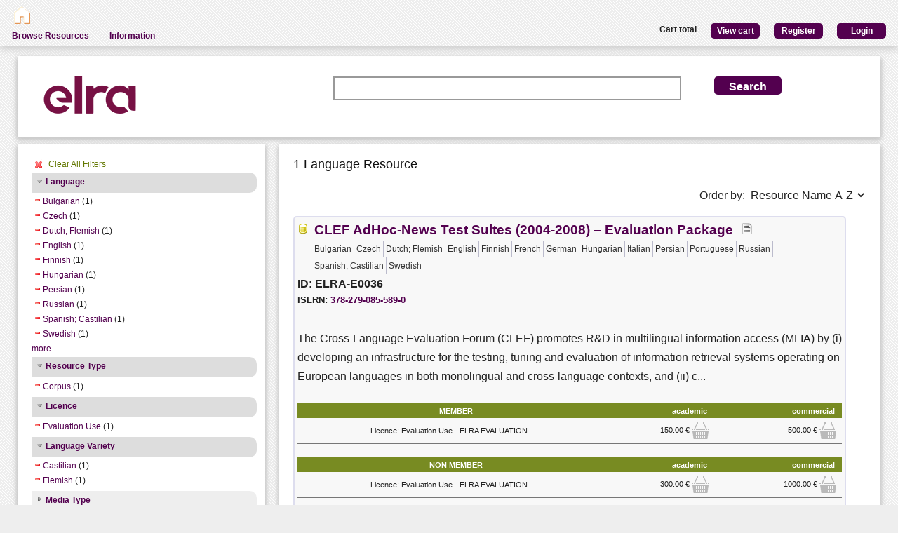

--- FILE ---
content_type: text/html; charset=utf-8
request_url: https://catalog.elda.org/en-us/repository/search/?q=&selected_facets=licenceFilter_exact%3AevaluationUse&selected_facets=languageNameFilter_exact%3ASpanish%3B%20Castilian&selected_facets=languageNameFilter_exact%3APersian&selected_facets=languageNameFilter_exact%3AFinnish&selected_facets=languageNameFilter_exact%3AEnglish&selected_facets=languageNameFilter_exact%3ACzech&selected_facets=languageNameFilter_exact%3ARussian&selected_facets=languageNameFilter_exact%3ADutch%3B%20Flemish&selected_facets=languageNameFilter_exact%3AHungarian&selected_facets=languageNameFilter_exact%3ABulgarian&selected_facets=resourceTypeFilter_exact%3Acorpus&selected_facets=languageVarietyFilter_exact%3AFlemish&selected_facets=languageVarietyFilter_exact%3ACastilian&selected_facets=languageNameFilter_exact%3ASwedish
body_size: 44996
content:
<!DOCTYPE html>


<html><head><meta charset="UTF-8"><title>Search and Browse &ndash; ELRA Catalogue</title><meta name="Description" content="Various Language Resources and evaluation packages in the field of Human Language Technology (HLT) are available at ELRA (European Language Resources Association). Distribution is taken care of by ELRA's operational body: ELDA."><meta name="Keywords" content="language resources database human technology natural processing (NLP) catalog speech spoken written terminology terminological corpus lexicon dictionary multimodal multimedia evaluation package"><meta name="Robots" content="INDEX, FOLLOW"><link rel="stylesheet" type="text/css" href="/static/from_media/css/font-awesome.min.css"><link rel="shortcut icon" href="/static/images/elra2024-cropped-favicon-02-192x192.png"><link rel="stylesheet" type="text/css" href="/static/from_media/oscar/css/styles.css" /><link rel="stylesheet" href="/static/from_media/css/blueprint/screen.css" type="text/css" media="screen, projection"><link rel="stylesheet" type="text/css" href="/static//css/admin_user_commons.css" /><link rel="stylesheet" type="text/css" href="/static/from_media/css/elrashare.css" /><!--[if lt IE 8]><link rel="stylesheet" href="/static/from_media/css/blueprint/ie.css" type="text/css" media="screen, projection"><![endif]--><link rel="stylesheet" href="/static/from_media/css/typo.css" type="text/css" media="screen"><link rel="stylesheet" href="https://ajax.aspnetcdn.com/ajax/jquery.ui/1.9.1/themes/ui-lightness/jquery-ui.css" media="screen" type="text/css"><script src="/static/from_media/js/jquery-1.7.1.min.js"></script><script type="text/javascript" src="/static/from_media/oscar/js/bootstrap/bootstrap.min.js"></script><script src="//ajax.googleapis.com/ajax/libs/jqueryui/1.9.1/jquery-ui.min.js"></script><script type="text/javascript" src="/static/from_media/js/metashare.js"></script><script type="text/javascript" src="/en-us/jsi18n/"></script><link rel="stylesheet" href="/static/from_media/css/results.css" type="text/css" media="screen" /><link rel="stylesheet" href="/static/from_media/js/bower_components/jquery-confirm2/dist/jquery-confirm.min.css"></head><body><div id="header"><div id="inner"><div class="inner_box" style="width:200px;float:left;padding-top:5px;"><div class="short popup_box"><a href="/en-us/"><div class="icon" onmouseover="$('#popup1').show();" onmouseout="$('#popup1').hide();"><img src="/static/from_media/images/home.png" height="25" /></div></a><div id="popup1" class="popup" style="left:5px; top:60px;"><img style="left:20px;" src="/static/from_media/images/adv_search_pfeil.png" />Home</div></div></div><div class="inner_box"><div id="header_user_add_to_cart" style="visibility:hidden"><p>The cart has been updated</p></div><div id="header_user_button"><p style="float:left"><strong>Cart total</strong></p><a href="/en-us/elra-share/basket/"><div class="topright">View cart</div></a><a href="/en-us/accounts/create/"><div class="topright">Register</div></a><a href="/en-us/elra-share/accounts/login/?next=/en-us/repository/search/"><div class="topright">Login</div></a></div></div></div><ul id="jsddm"><li title="Browse the resources of the ELRA catalogue"><a href="/en-us/repository/search/">Browse Resources</a></li><li title="Information"><a>Information</a><ul><li><a href="/en-us/accounts/contact/">Contact Us</a></li><li><a href="/en-us/purchase-procedure-info/">Purchase Procedure</a></li><li><a href="/en-us/pricing-info/">Pricing And User Licences</a></li><li><a href="/en-us/promote-resources-info/">How To Promote Your Resources</a></li></ul></li></ul></div><div class="container"><div id="content"><div id="messages"></div><input type='hidden' name='csrfmiddlewaretoken' value='qlh25ueKrqlp6NY5vXm0jhV9NII4aBbn' /><!-- for the post request--><script src="/static/from_media/js/add_to_cart.js"></script><script src="/static/from_media/js/bower_components/jquery-confirm2/dist/jquery-confirm.min.js"></script><script language="javascript">
$(document).ready(function(){
  $("div.filter").each(function() {
    var allDds = $(this).children("div").not('.subresult').nextUntil("div.accordion");
    if (allDds.length > 4) {
	var hideableDds = allDds.has("a.addableFacet");
	if (hideableDds.length > 1) {
        hiddenDds = hideableDds.slice(
          Math.max(0, 4 - (allDds.length - hideableDds.length))).hide();
        var moreTxt = 'more', lessTxt = 'less';
        hiddenDds.last().after($("<div><a href='#'>" + moreTxt + "</a></div>")
            .children().first().click({hiddenDds: hiddenDds}, function(e) {
                e.preventDefault();
                $(this).text($(this).text() == moreTxt ? lessTxt : moreTxt);
                e.data.hiddenDds.slideToggle();
              }).parent());
      }
    }
  });
  $("div.filter").hide();
  $("div.accordion").each(function(){
      $(this).next("div.filter").find("a.removableFacet").parents("div.filter").show();
      addStatus($(this));
  });

  $("div.accordion.expanded").each(function(){
 	if( $(this).next("div.filter").find("a.removableFacet").length > 0 ){
 		$(this).addClass("selected");
 	}
  });

  $("div.accordion").click(function() {
      if($(this).next("div.filter").attr("style") == "display: none;" ){
          $(this).addClass('expanded');
          $(this).removeClass('collapsed');}
      else {
          $(this).addClass('collapsed');
          $(this).removeClass('expanded');
      }
      $(this).next("div.filter").slideToggle();
  });
  $("#remove_all_filters").click(function() {
      $("div.filter").each(function() {
           var filter = $(this).children('div.removableFacet');
           $(filter).removeClass('removableFacet');
           $(filter).addClass('addableFacet');
           location.href=location.href.replace(/&?selected_facets=([^&]$|[^&]*)/gi, "");
      });
      return false;
  });
});

function addStatus(filter){
  if(filter.next("div.filter").attr("style") == "display: none;" ){
    filter.addClass('collapsed');
    filter.removeClass('expanded');
  }
  else{
    filter.addClass('expanded');
    filter.removeClass('collapsed');
  }
}

</script><div class="searchbox"><form class="form_helper" id="searchbox" action="." method="get"><table><tr><td><img src="/static/images/ELRAlogo_color.png" /></td><td><input id="id_q" name="q" type="search" /></td><td><input type="hidden" name="selected_facets" value="licenceFilter_exact:evaluationUse"/><input type="hidden" name="selected_facets" value="languageNameFilter_exact:Spanish; Castilian"/><input type="hidden" name="selected_facets" value="languageNameFilter_exact:Persian"/><input type="hidden" name="selected_facets" value="languageNameFilter_exact:Finnish"/><input type="hidden" name="selected_facets" value="languageNameFilter_exact:English"/><input type="hidden" name="selected_facets" value="languageNameFilter_exact:Czech"/><input type="hidden" name="selected_facets" value="languageNameFilter_exact:Russian"/><input type="hidden" name="selected_facets" value="languageNameFilter_exact:Dutch; Flemish"/><input type="hidden" name="selected_facets" value="languageNameFilter_exact:Hungarian"/><input type="hidden" name="selected_facets" value="languageNameFilter_exact:Bulgarian"/><input type="hidden" name="selected_facets" value="resourceTypeFilter_exact:corpus"/><input type="hidden" name="selected_facets" value="languageVarietyFilter_exact:Flemish"/><input type="hidden" name="selected_facets" value="languageVarietyFilter_exact:Castilian"/><input type="hidden" name="selected_facets" value="languageNameFilter_exact:Swedish"/></td><td><input id="search_button" class="button middle_button" type="submit" value="Search" /></td></tr></table></form></div><div class="left_box"><div class="filters"><div id='remove_all_filters'><a>Clear All Filters</a></div><br/><div id="searchFilters"><div class="accordion"><a href="#" onclick="return false">Language</a></div><div class="filter"><div><a href="?q=&amp;selected_facets=licenceFilter_exact%3AevaluationUse&amp;selected_facets=languageNameFilter_exact%3ASpanish%3B%20Castilian&amp;selected_facets=languageNameFilter_exact%3APersian&amp;selected_facets=languageNameFilter_exact%3AFinnish&amp;selected_facets=languageNameFilter_exact%3AEnglish&amp;selected_facets=languageNameFilter_exact%3ACzech&amp;selected_facets=languageNameFilter_exact%3ARussian&amp;selected_facets=languageNameFilter_exact%3ADutch%3B%20Flemish&amp;selected_facets=languageNameFilter_exact%3AHungarian&amp;selected_facets=languageNameFilter_exact%3ASwedish&amp;selected_facets=resourceTypeFilter_exact%3Acorpus&amp;selected_facets=languageVarietyFilter_exact%3AFlemish&amp;selected_facets=languageVarietyFilter_exact%3ACastilian" class="removableFacet">Bulgarian</a>&nbsp;(1)</div><div><a href="?q=&amp;selected_facets=licenceFilter_exact%3AevaluationUse&amp;selected_facets=languageNameFilter_exact%3ASpanish%3B%20Castilian&amp;selected_facets=languageNameFilter_exact%3APersian&amp;selected_facets=languageNameFilter_exact%3AFinnish&amp;selected_facets=languageNameFilter_exact%3AEnglish&amp;selected_facets=languageNameFilter_exact%3ARussian&amp;selected_facets=languageNameFilter_exact%3ADutch%3B%20Flemish&amp;selected_facets=languageNameFilter_exact%3AHungarian&amp;selected_facets=languageNameFilter_exact%3ABulgarian&amp;selected_facets=languageNameFilter_exact%3ASwedish&amp;selected_facets=resourceTypeFilter_exact%3Acorpus&amp;selected_facets=languageVarietyFilter_exact%3AFlemish&amp;selected_facets=languageVarietyFilter_exact%3ACastilian" class="removableFacet">Czech</a>&nbsp;(1)</div><div><a href="?q=&amp;selected_facets=licenceFilter_exact%3AevaluationUse&amp;selected_facets=languageNameFilter_exact%3ASpanish%3B%20Castilian&amp;selected_facets=languageNameFilter_exact%3APersian&amp;selected_facets=languageNameFilter_exact%3AFinnish&amp;selected_facets=languageNameFilter_exact%3AEnglish&amp;selected_facets=languageNameFilter_exact%3ACzech&amp;selected_facets=languageNameFilter_exact%3ARussian&amp;selected_facets=languageNameFilter_exact%3AHungarian&amp;selected_facets=languageNameFilter_exact%3ABulgarian&amp;selected_facets=languageNameFilter_exact%3ASwedish&amp;selected_facets=resourceTypeFilter_exact%3Acorpus&amp;selected_facets=languageVarietyFilter_exact%3AFlemish&amp;selected_facets=languageVarietyFilter_exact%3ACastilian" class="removableFacet">Dutch;  Flemish</a>&nbsp;(1)</div><div><a href="?q=&amp;selected_facets=licenceFilter_exact%3AevaluationUse&amp;selected_facets=languageNameFilter_exact%3ASpanish%3B%20Castilian&amp;selected_facets=languageNameFilter_exact%3APersian&amp;selected_facets=languageNameFilter_exact%3AFinnish&amp;selected_facets=languageNameFilter_exact%3ACzech&amp;selected_facets=languageNameFilter_exact%3ARussian&amp;selected_facets=languageNameFilter_exact%3ADutch%3B%20Flemish&amp;selected_facets=languageNameFilter_exact%3AHungarian&amp;selected_facets=languageNameFilter_exact%3ABulgarian&amp;selected_facets=languageNameFilter_exact%3ASwedish&amp;selected_facets=resourceTypeFilter_exact%3Acorpus&amp;selected_facets=languageVarietyFilter_exact%3AFlemish&amp;selected_facets=languageVarietyFilter_exact%3ACastilian" class="removableFacet">English</a>&nbsp;(1)</div><div><a href="?q=&amp;selected_facets=licenceFilter_exact%3AevaluationUse&amp;selected_facets=languageNameFilter_exact%3ASpanish%3B%20Castilian&amp;selected_facets=languageNameFilter_exact%3APersian&amp;selected_facets=languageNameFilter_exact%3AEnglish&amp;selected_facets=languageNameFilter_exact%3ACzech&amp;selected_facets=languageNameFilter_exact%3ARussian&amp;selected_facets=languageNameFilter_exact%3ADutch%3B%20Flemish&amp;selected_facets=languageNameFilter_exact%3AHungarian&amp;selected_facets=languageNameFilter_exact%3ABulgarian&amp;selected_facets=languageNameFilter_exact%3ASwedish&amp;selected_facets=resourceTypeFilter_exact%3Acorpus&amp;selected_facets=languageVarietyFilter_exact%3AFlemish&amp;selected_facets=languageVarietyFilter_exact%3ACastilian" class="removableFacet">Finnish</a>&nbsp;(1)</div><div><a href="?q=&amp;selected_facets=licenceFilter_exact%3AevaluationUse&amp;selected_facets=languageNameFilter_exact%3ASpanish%3B%20Castilian&amp;selected_facets=languageNameFilter_exact%3APersian&amp;selected_facets=languageNameFilter_exact%3AFinnish&amp;selected_facets=languageNameFilter_exact%3AEnglish&amp;selected_facets=languageNameFilter_exact%3ACzech&amp;selected_facets=languageNameFilter_exact%3ARussian&amp;selected_facets=languageNameFilter_exact%3ADutch%3B%20Flemish&amp;selected_facets=languageNameFilter_exact%3ABulgarian&amp;selected_facets=languageNameFilter_exact%3ASwedish&amp;selected_facets=resourceTypeFilter_exact%3Acorpus&amp;selected_facets=languageVarietyFilter_exact%3AFlemish&amp;selected_facets=languageVarietyFilter_exact%3ACastilian" class="removableFacet">Hungarian</a>&nbsp;(1)</div><div><a href="?q=&amp;selected_facets=licenceFilter_exact%3AevaluationUse&amp;selected_facets=languageNameFilter_exact%3ASpanish%3B%20Castilian&amp;selected_facets=languageNameFilter_exact%3AFinnish&amp;selected_facets=languageNameFilter_exact%3AEnglish&amp;selected_facets=languageNameFilter_exact%3ACzech&amp;selected_facets=languageNameFilter_exact%3ARussian&amp;selected_facets=languageNameFilter_exact%3ADutch%3B%20Flemish&amp;selected_facets=languageNameFilter_exact%3AHungarian&amp;selected_facets=languageNameFilter_exact%3ABulgarian&amp;selected_facets=languageNameFilter_exact%3ASwedish&amp;selected_facets=resourceTypeFilter_exact%3Acorpus&amp;selected_facets=languageVarietyFilter_exact%3AFlemish&amp;selected_facets=languageVarietyFilter_exact%3ACastilian" class="removableFacet">Persian</a>&nbsp;(1)</div><div><a href="?q=&amp;selected_facets=licenceFilter_exact%3AevaluationUse&amp;selected_facets=languageNameFilter_exact%3ASpanish%3B%20Castilian&amp;selected_facets=languageNameFilter_exact%3APersian&amp;selected_facets=languageNameFilter_exact%3AFinnish&amp;selected_facets=languageNameFilter_exact%3AEnglish&amp;selected_facets=languageNameFilter_exact%3ACzech&amp;selected_facets=languageNameFilter_exact%3ADutch%3B%20Flemish&amp;selected_facets=languageNameFilter_exact%3AHungarian&amp;selected_facets=languageNameFilter_exact%3ABulgarian&amp;selected_facets=languageNameFilter_exact%3ASwedish&amp;selected_facets=resourceTypeFilter_exact%3Acorpus&amp;selected_facets=languageVarietyFilter_exact%3AFlemish&amp;selected_facets=languageVarietyFilter_exact%3ACastilian" class="removableFacet">Russian</a>&nbsp;(1)</div><div><a href="?q=&amp;selected_facets=licenceFilter_exact%3AevaluationUse&amp;selected_facets=languageNameFilter_exact%3APersian&amp;selected_facets=languageNameFilter_exact%3AFinnish&amp;selected_facets=languageNameFilter_exact%3AEnglish&amp;selected_facets=languageNameFilter_exact%3ACzech&amp;selected_facets=languageNameFilter_exact%3ARussian&amp;selected_facets=languageNameFilter_exact%3ADutch%3B%20Flemish&amp;selected_facets=languageNameFilter_exact%3AHungarian&amp;selected_facets=languageNameFilter_exact%3ABulgarian&amp;selected_facets=languageNameFilter_exact%3ASwedish&amp;selected_facets=resourceTypeFilter_exact%3Acorpus&amp;selected_facets=languageVarietyFilter_exact%3AFlemish&amp;selected_facets=languageVarietyFilter_exact%3ACastilian" class="removableFacet">Spanish;  Castilian</a>&nbsp;(1)</div><div><a href="?q=&amp;selected_facets=licenceFilter_exact%3AevaluationUse&amp;selected_facets=languageNameFilter_exact%3ASpanish%3B%20Castilian&amp;selected_facets=languageNameFilter_exact%3APersian&amp;selected_facets=languageNameFilter_exact%3AFinnish&amp;selected_facets=languageNameFilter_exact%3AEnglish&amp;selected_facets=languageNameFilter_exact%3ACzech&amp;selected_facets=languageNameFilter_exact%3ARussian&amp;selected_facets=languageNameFilter_exact%3ADutch%3B%20Flemish&amp;selected_facets=languageNameFilter_exact%3AHungarian&amp;selected_facets=languageNameFilter_exact%3ABulgarian&amp;selected_facets=resourceTypeFilter_exact%3Acorpus&amp;selected_facets=languageVarietyFilter_exact%3AFlemish&amp;selected_facets=languageVarietyFilter_exact%3ACastilian" class="removableFacet">Swedish</a>&nbsp;(1)</div><div><a href="?q=&amp;selected_facets=licenceFilter_exact%3AevaluationUse&amp;selected_facets=languageNameFilter_exact%3ASpanish%3B%20Castilian&amp;selected_facets=languageNameFilter_exact%3APersian&amp;selected_facets=languageNameFilter_exact%3AFinnish&amp;selected_facets=languageNameFilter_exact%3AEnglish&amp;selected_facets=languageNameFilter_exact%3ACzech&amp;selected_facets=languageNameFilter_exact%3ARussian&amp;selected_facets=languageNameFilter_exact%3ADutch%3B%20Flemish&amp;selected_facets=languageNameFilter_exact%3AHungarian&amp;selected_facets=languageNameFilter_exact%3ABulgarian&amp;selected_facets=languageNameFilter_exact%3ASwedish&amp;selected_facets=resourceTypeFilter_exact%3Acorpus&amp;selected_facets=languageVarietyFilter_exact%3AFlemish&amp;selected_facets=languageVarietyFilter_exact%3ACastilian&amp;selected_facets=languageNameFilter_exact%3AFrench" class="addableFacet">French</a>&nbsp;(1)</div><div><a href="?q=&amp;selected_facets=licenceFilter_exact%3AevaluationUse&amp;selected_facets=languageNameFilter_exact%3ASpanish%3B%20Castilian&amp;selected_facets=languageNameFilter_exact%3APersian&amp;selected_facets=languageNameFilter_exact%3AFinnish&amp;selected_facets=languageNameFilter_exact%3AEnglish&amp;selected_facets=languageNameFilter_exact%3ACzech&amp;selected_facets=languageNameFilter_exact%3ARussian&amp;selected_facets=languageNameFilter_exact%3ADutch%3B%20Flemish&amp;selected_facets=languageNameFilter_exact%3AHungarian&amp;selected_facets=languageNameFilter_exact%3ABulgarian&amp;selected_facets=languageNameFilter_exact%3ASwedish&amp;selected_facets=resourceTypeFilter_exact%3Acorpus&amp;selected_facets=languageVarietyFilter_exact%3AFlemish&amp;selected_facets=languageVarietyFilter_exact%3ACastilian&amp;selected_facets=languageNameFilter_exact%3AGerman" class="addableFacet">German</a>&nbsp;(1)</div><div><a href="?q=&amp;selected_facets=licenceFilter_exact%3AevaluationUse&amp;selected_facets=languageNameFilter_exact%3ASpanish%3B%20Castilian&amp;selected_facets=languageNameFilter_exact%3APersian&amp;selected_facets=languageNameFilter_exact%3AFinnish&amp;selected_facets=languageNameFilter_exact%3AEnglish&amp;selected_facets=languageNameFilter_exact%3ACzech&amp;selected_facets=languageNameFilter_exact%3ARussian&amp;selected_facets=languageNameFilter_exact%3ADutch%3B%20Flemish&amp;selected_facets=languageNameFilter_exact%3AHungarian&amp;selected_facets=languageNameFilter_exact%3ABulgarian&amp;selected_facets=languageNameFilter_exact%3ASwedish&amp;selected_facets=resourceTypeFilter_exact%3Acorpus&amp;selected_facets=languageVarietyFilter_exact%3AFlemish&amp;selected_facets=languageVarietyFilter_exact%3ACastilian&amp;selected_facets=languageNameFilter_exact%3AItalian" class="addableFacet">Italian</a>&nbsp;(1)</div><div><a href="?q=&amp;selected_facets=licenceFilter_exact%3AevaluationUse&amp;selected_facets=languageNameFilter_exact%3ASpanish%3B%20Castilian&amp;selected_facets=languageNameFilter_exact%3APersian&amp;selected_facets=languageNameFilter_exact%3AFinnish&amp;selected_facets=languageNameFilter_exact%3AEnglish&amp;selected_facets=languageNameFilter_exact%3ACzech&amp;selected_facets=languageNameFilter_exact%3ARussian&amp;selected_facets=languageNameFilter_exact%3ADutch%3B%20Flemish&amp;selected_facets=languageNameFilter_exact%3AHungarian&amp;selected_facets=languageNameFilter_exact%3ABulgarian&amp;selected_facets=languageNameFilter_exact%3ASwedish&amp;selected_facets=resourceTypeFilter_exact%3Acorpus&amp;selected_facets=languageVarietyFilter_exact%3AFlemish&amp;selected_facets=languageVarietyFilter_exact%3ACastilian&amp;selected_facets=languageNameFilter_exact%3APortuguese" class="addableFacet">Portuguese</a>&nbsp;(1)</div></div><div class="accordion"><a href="#" onclick="return false">Resource Type</a></div><div class="filter"><div><a href="?q=&amp;selected_facets=licenceFilter_exact%3AevaluationUse&amp;selected_facets=languageNameFilter_exact%3ASpanish%3B%20Castilian&amp;selected_facets=languageNameFilter_exact%3APersian&amp;selected_facets=languageNameFilter_exact%3AFinnish&amp;selected_facets=languageNameFilter_exact%3AEnglish&amp;selected_facets=languageNameFilter_exact%3ACzech&amp;selected_facets=languageNameFilter_exact%3ARussian&amp;selected_facets=languageNameFilter_exact%3ADutch%3B%20Flemish&amp;selected_facets=languageNameFilter_exact%3AHungarian&amp;selected_facets=languageNameFilter_exact%3ABulgarian&amp;selected_facets=languageNameFilter_exact%3ASwedish&amp;selected_facets=languageVarietyFilter_exact%3AFlemish&amp;selected_facets=languageVarietyFilter_exact%3ACastilian" class="removableFacet">Corpus</a>&nbsp;(1)</div></div><div class="accordion"><a href="#" onclick="return false">Licence</a></div><div class="filter"><div><a href="?q=&amp;selected_facets=languageNameFilter_exact%3ASpanish%3B%20Castilian&amp;selected_facets=languageNameFilter_exact%3APersian&amp;selected_facets=languageNameFilter_exact%3AFinnish&amp;selected_facets=languageNameFilter_exact%3AEnglish&amp;selected_facets=languageNameFilter_exact%3ACzech&amp;selected_facets=languageNameFilter_exact%3ARussian&amp;selected_facets=languageNameFilter_exact%3ADutch%3B%20Flemish&amp;selected_facets=languageNameFilter_exact%3AHungarian&amp;selected_facets=languageNameFilter_exact%3ABulgarian&amp;selected_facets=languageNameFilter_exact%3ASwedish&amp;selected_facets=resourceTypeFilter_exact%3Acorpus&amp;selected_facets=languageVarietyFilter_exact%3AFlemish&amp;selected_facets=languageVarietyFilter_exact%3ACastilian" class="removableFacet">Evaluation Use</a>&nbsp;(1)</div></div><div class="accordion"><a href="#" onclick="return false">Language Variety</a></div><div class="filter"><div><a href="?q=&amp;selected_facets=licenceFilter_exact%3AevaluationUse&amp;selected_facets=languageNameFilter_exact%3ASpanish%3B%20Castilian&amp;selected_facets=languageNameFilter_exact%3APersian&amp;selected_facets=languageNameFilter_exact%3AFinnish&amp;selected_facets=languageNameFilter_exact%3AEnglish&amp;selected_facets=languageNameFilter_exact%3ACzech&amp;selected_facets=languageNameFilter_exact%3ARussian&amp;selected_facets=languageNameFilter_exact%3ADutch%3B%20Flemish&amp;selected_facets=languageNameFilter_exact%3AHungarian&amp;selected_facets=languageNameFilter_exact%3ABulgarian&amp;selected_facets=languageNameFilter_exact%3ASwedish&amp;selected_facets=resourceTypeFilter_exact%3Acorpus&amp;selected_facets=languageVarietyFilter_exact%3AFlemish" class="removableFacet">Castilian</a>&nbsp;(1)</div><div><a href="?q=&amp;selected_facets=licenceFilter_exact%3AevaluationUse&amp;selected_facets=languageNameFilter_exact%3ASpanish%3B%20Castilian&amp;selected_facets=languageNameFilter_exact%3APersian&amp;selected_facets=languageNameFilter_exact%3AFinnish&amp;selected_facets=languageNameFilter_exact%3AEnglish&amp;selected_facets=languageNameFilter_exact%3ACzech&amp;selected_facets=languageNameFilter_exact%3ARussian&amp;selected_facets=languageNameFilter_exact%3ADutch%3B%20Flemish&amp;selected_facets=languageNameFilter_exact%3AHungarian&amp;selected_facets=languageNameFilter_exact%3ABulgarian&amp;selected_facets=languageNameFilter_exact%3ASwedish&amp;selected_facets=resourceTypeFilter_exact%3Acorpus&amp;selected_facets=languageVarietyFilter_exact%3ACastilian" class="removableFacet">Flemish</a>&nbsp;(1)</div></div><div class="accordion"><a href="#" onclick="return false">Media Type</a></div><div class="filter"><div><a href="?q=&amp;selected_facets=licenceFilter_exact%3AevaluationUse&amp;selected_facets=languageNameFilter_exact%3ASpanish%3B%20Castilian&amp;selected_facets=languageNameFilter_exact%3APersian&amp;selected_facets=languageNameFilter_exact%3AFinnish&amp;selected_facets=languageNameFilter_exact%3AEnglish&amp;selected_facets=languageNameFilter_exact%3ACzech&amp;selected_facets=languageNameFilter_exact%3ARussian&amp;selected_facets=languageNameFilter_exact%3ADutch%3B%20Flemish&amp;selected_facets=languageNameFilter_exact%3AHungarian&amp;selected_facets=languageNameFilter_exact%3ABulgarian&amp;selected_facets=languageNameFilter_exact%3ASwedish&amp;selected_facets=resourceTypeFilter_exact%3Acorpus&amp;selected_facets=languageVarietyFilter_exact%3AFlemish&amp;selected_facets=languageVarietyFilter_exact%3ACastilian&amp;selected_facets=mediaTypeFilter_exact%3Atext" class="addableFacet subfacet">Text</a>&nbsp;(1)</div></div><div class="accordion"><a href="#" onclick="return false">Availability</a></div><div class="filter"><div><a href="?q=&amp;selected_facets=licenceFilter_exact%3AevaluationUse&amp;selected_facets=languageNameFilter_exact%3ASpanish%3B%20Castilian&amp;selected_facets=languageNameFilter_exact%3APersian&amp;selected_facets=languageNameFilter_exact%3AFinnish&amp;selected_facets=languageNameFilter_exact%3AEnglish&amp;selected_facets=languageNameFilter_exact%3ACzech&amp;selected_facets=languageNameFilter_exact%3ARussian&amp;selected_facets=languageNameFilter_exact%3ADutch%3B%20Flemish&amp;selected_facets=languageNameFilter_exact%3AHungarian&amp;selected_facets=languageNameFilter_exact%3ABulgarian&amp;selected_facets=languageNameFilter_exact%3ASwedish&amp;selected_facets=resourceTypeFilter_exact%3Acorpus&amp;selected_facets=languageVarietyFilter_exact%3AFlemish&amp;selected_facets=languageVarietyFilter_exact%3ACastilian&amp;selected_facets=availabilityFilter_exact%3AAvailable" class="addableFacet">Available</a>&nbsp;(1)</div></div><div class="accordion"><a href="#" onclick="return false">Restrictions of Use</a></div><div class="filter"><div><a href="?q=&amp;selected_facets=licenceFilter_exact%3AevaluationUse&amp;selected_facets=languageNameFilter_exact%3ASpanish%3B%20Castilian&amp;selected_facets=languageNameFilter_exact%3APersian&amp;selected_facets=languageNameFilter_exact%3AFinnish&amp;selected_facets=languageNameFilter_exact%3AEnglish&amp;selected_facets=languageNameFilter_exact%3ACzech&amp;selected_facets=languageNameFilter_exact%3ARussian&amp;selected_facets=languageNameFilter_exact%3ADutch%3B%20Flemish&amp;selected_facets=languageNameFilter_exact%3AHungarian&amp;selected_facets=languageNameFilter_exact%3ABulgarian&amp;selected_facets=languageNameFilter_exact%3ASwedish&amp;selected_facets=resourceTypeFilter_exact%3Acorpus&amp;selected_facets=languageVarietyFilter_exact%3AFlemish&amp;selected_facets=languageVarietyFilter_exact%3ACastilian&amp;selected_facets=restrictionsOfUseFilter_exact%3AEvaluation%20Use" class="addableFacet">Evaluation  Use</a>&nbsp;(1)</div></div><div class="accordion"><a href="#" onclick="return false">Linguality Type</a></div><div class="filter"><div><a href="?q=&amp;selected_facets=licenceFilter_exact%3AevaluationUse&amp;selected_facets=languageNameFilter_exact%3ASpanish%3B%20Castilian&amp;selected_facets=languageNameFilter_exact%3APersian&amp;selected_facets=languageNameFilter_exact%3AFinnish&amp;selected_facets=languageNameFilter_exact%3AEnglish&amp;selected_facets=languageNameFilter_exact%3ACzech&amp;selected_facets=languageNameFilter_exact%3ARussian&amp;selected_facets=languageNameFilter_exact%3ADutch%3B%20Flemish&amp;selected_facets=languageNameFilter_exact%3AHungarian&amp;selected_facets=languageNameFilter_exact%3ABulgarian&amp;selected_facets=languageNameFilter_exact%3ASwedish&amp;selected_facets=resourceTypeFilter_exact%3Acorpus&amp;selected_facets=languageVarietyFilter_exact%3AFlemish&amp;selected_facets=languageVarietyFilter_exact%3ACastilian&amp;selected_facets=lingualityTypeFilter_exact%3AMultilingual" class="addableFacet">Multilingual</a>&nbsp;(1)</div></div></div></div><div class="explanation_box"><div class="explanation"><h4>Resource Type:</h4><table id="resource_type"><tr><td width="120">Corpus:</td><td><img src="/static/from_media/css/sexybuttons/images/icons/silk/database_yellow.png" /></td></tr><tr><td width="120">Lexical/Conceptual:</td><td><img src="/static/from_media/css/sexybuttons/images/icons/silk/text_ab.png" /></td></tr><tr><td width="120">Tool/Service:</td><td><img src="/static/from_media/css/sexybuttons/images/icons/silk/page_white_gear.png" /></td></tr><tr><td width="120">Language Description:</td><td><img src="/static/from_media/css/sexybuttons/images/icons/silk/script.png" /></td></tr></table></div><div class="explanation first"><h4>Media Type:</h4><table id="media_type"><tr><td width="120">Text:</td><td><img src="/static/from_media/css/sexybuttons/images/icons/silk/page_white_text_media_type.png" /></td></tr><tr><td width="120">Audio:</td><td><img src="/static/from_media/css/sexybuttons/images/icons/silk/sound_none.png" /></td></tr><tr><td width="120">Image:</td><td><img src="/static/from_media/css/sexybuttons/images/icons/silk/picture.png" /></td></tr><tr><td width="120">Video:</td><td><img src="/static/from_media/css/sexybuttons/images/icons/silk/film.png" /></td></tr><tr><td width="120">Text Numerical:</td><td><img src="/static/from_media/css/sexybuttons/images/icons/silk/numerical_text.png" /></td></tr><tr><td width="120">Text N-Gram:</td><td><img src="/static/from_media/css/sexybuttons/images/icons/silk/text_align_left.png" /></td></tr></table></div></div></div><div class="content_box"><h3>1 Language Resource </h3><p><span style="float:right;">Order by:
      <select name="ordering" onChange="window.location.href=this.value;"><option value="?q=&amp;selected_facets=licenceFilter_exact%3AevaluationUse&amp;selected_facets=languageNameFilter_exact%3ASpanish%3B%20Castilian&amp;selected_facets=languageNameFilter_exact%3APersian&amp;selected_facets=languageNameFilter_exact%3AFinnish&amp;selected_facets=languageNameFilter_exact%3AEnglish&amp;selected_facets=languageNameFilter_exact%3ACzech&amp;selected_facets=languageNameFilter_exact%3ARussian&amp;selected_facets=languageNameFilter_exact%3ADutch%3B%20Flemish&amp;selected_facets=languageNameFilter_exact%3AHungarian&amp;selected_facets=languageNameFilter_exact%3ABulgarian&amp;selected_facets=resourceTypeFilter_exact%3Acorpus&amp;selected_facets=languageVarietyFilter_exact%3AFlemish&amp;selected_facets=languageVarietyFilter_exact%3ACastilian&amp;selected_facets=languageNameFilter_exact%3ASwedish&amp;sort=resourcename_asc" >Resource Name A-Z</option><option value="?q=&amp;selected_facets=licenceFilter_exact%3AevaluationUse&amp;selected_facets=languageNameFilter_exact%3ASpanish%3B%20Castilian&amp;selected_facets=languageNameFilter_exact%3APersian&amp;selected_facets=languageNameFilter_exact%3AFinnish&amp;selected_facets=languageNameFilter_exact%3AEnglish&amp;selected_facets=languageNameFilter_exact%3ACzech&amp;selected_facets=languageNameFilter_exact%3ARussian&amp;selected_facets=languageNameFilter_exact%3ADutch%3B%20Flemish&amp;selected_facets=languageNameFilter_exact%3AHungarian&amp;selected_facets=languageNameFilter_exact%3ABulgarian&amp;selected_facets=resourceTypeFilter_exact%3Acorpus&amp;selected_facets=languageVarietyFilter_exact%3AFlemish&amp;selected_facets=languageVarietyFilter_exact%3ACastilian&amp;selected_facets=languageNameFilter_exact%3ASwedish&amp;sort=resourcename_desc" >Resource Name Z-A</option><option value="?q=&amp;selected_facets=licenceFilter_exact%3AevaluationUse&amp;selected_facets=languageNameFilter_exact%3ASpanish%3B%20Castilian&amp;selected_facets=languageNameFilter_exact%3APersian&amp;selected_facets=languageNameFilter_exact%3AFinnish&amp;selected_facets=languageNameFilter_exact%3AEnglish&amp;selected_facets=languageNameFilter_exact%3ACzech&amp;selected_facets=languageNameFilter_exact%3ARussian&amp;selected_facets=languageNameFilter_exact%3ADutch%3B%20Flemish&amp;selected_facets=languageNameFilter_exact%3AHungarian&amp;selected_facets=languageNameFilter_exact%3ABulgarian&amp;selected_facets=resourceTypeFilter_exact%3Acorpus&amp;selected_facets=languageVarietyFilter_exact%3AFlemish&amp;selected_facets=languageVarietyFilter_exact%3ACastilian&amp;selected_facets=languageNameFilter_exact%3ASwedish&amp;sort=resourcetype_asc" >Resource Type A-Z</option><option value="?q=&amp;selected_facets=licenceFilter_exact%3AevaluationUse&amp;selected_facets=languageNameFilter_exact%3ASpanish%3B%20Castilian&amp;selected_facets=languageNameFilter_exact%3APersian&amp;selected_facets=languageNameFilter_exact%3AFinnish&amp;selected_facets=languageNameFilter_exact%3AEnglish&amp;selected_facets=languageNameFilter_exact%3ACzech&amp;selected_facets=languageNameFilter_exact%3ARussian&amp;selected_facets=languageNameFilter_exact%3ADutch%3B%20Flemish&amp;selected_facets=languageNameFilter_exact%3AHungarian&amp;selected_facets=languageNameFilter_exact%3ABulgarian&amp;selected_facets=resourceTypeFilter_exact%3Acorpus&amp;selected_facets=languageVarietyFilter_exact%3AFlemish&amp;selected_facets=languageVarietyFilter_exact%3ACastilian&amp;selected_facets=languageNameFilter_exact%3ASwedish&amp;sort=resourcetype_desc" >Resource Type Z-A</option><option value="?q=&amp;selected_facets=licenceFilter_exact%3AevaluationUse&amp;selected_facets=languageNameFilter_exact%3ASpanish%3B%20Castilian&amp;selected_facets=languageNameFilter_exact%3APersian&amp;selected_facets=languageNameFilter_exact%3AFinnish&amp;selected_facets=languageNameFilter_exact%3AEnglish&amp;selected_facets=languageNameFilter_exact%3ACzech&amp;selected_facets=languageNameFilter_exact%3ARussian&amp;selected_facets=languageNameFilter_exact%3ADutch%3B%20Flemish&amp;selected_facets=languageNameFilter_exact%3AHungarian&amp;selected_facets=languageNameFilter_exact%3ABulgarian&amp;selected_facets=resourceTypeFilter_exact%3Acorpus&amp;selected_facets=languageVarietyFilter_exact%3AFlemish&amp;selected_facets=languageVarietyFilter_exact%3ACastilian&amp;selected_facets=languageNameFilter_exact%3ASwedish&amp;sort=mediatype_asc" >Media Type A-Z</option><option value="?q=&amp;selected_facets=licenceFilter_exact%3AevaluationUse&amp;selected_facets=languageNameFilter_exact%3ASpanish%3B%20Castilian&amp;selected_facets=languageNameFilter_exact%3APersian&amp;selected_facets=languageNameFilter_exact%3AFinnish&amp;selected_facets=languageNameFilter_exact%3AEnglish&amp;selected_facets=languageNameFilter_exact%3ACzech&amp;selected_facets=languageNameFilter_exact%3ARussian&amp;selected_facets=languageNameFilter_exact%3ADutch%3B%20Flemish&amp;selected_facets=languageNameFilter_exact%3AHungarian&amp;selected_facets=languageNameFilter_exact%3ABulgarian&amp;selected_facets=resourceTypeFilter_exact%3Acorpus&amp;selected_facets=languageVarietyFilter_exact%3AFlemish&amp;selected_facets=languageVarietyFilter_exact%3ACastilian&amp;selected_facets=languageNameFilter_exact%3ASwedish&amp;sort=mediatype_desc" >Media Type Z-A</option><option value="?q=&amp;selected_facets=licenceFilter_exact%3AevaluationUse&amp;selected_facets=languageNameFilter_exact%3ASpanish%3B%20Castilian&amp;selected_facets=languageNameFilter_exact%3APersian&amp;selected_facets=languageNameFilter_exact%3AFinnish&amp;selected_facets=languageNameFilter_exact%3AEnglish&amp;selected_facets=languageNameFilter_exact%3ACzech&amp;selected_facets=languageNameFilter_exact%3ARussian&amp;selected_facets=languageNameFilter_exact%3ADutch%3B%20Flemish&amp;selected_facets=languageNameFilter_exact%3AHungarian&amp;selected_facets=languageNameFilter_exact%3ABulgarian&amp;selected_facets=resourceTypeFilter_exact%3Acorpus&amp;selected_facets=languageVarietyFilter_exact%3AFlemish&amp;selected_facets=languageVarietyFilter_exact%3ACastilian&amp;selected_facets=languageNameFilter_exact%3ASwedish&amp;sort=languagename_asc" >Language Name A-Z</option><option value="?q=&amp;selected_facets=licenceFilter_exact%3AevaluationUse&amp;selected_facets=languageNameFilter_exact%3ASpanish%3B%20Castilian&amp;selected_facets=languageNameFilter_exact%3APersian&amp;selected_facets=languageNameFilter_exact%3AFinnish&amp;selected_facets=languageNameFilter_exact%3AEnglish&amp;selected_facets=languageNameFilter_exact%3ACzech&amp;selected_facets=languageNameFilter_exact%3ARussian&amp;selected_facets=languageNameFilter_exact%3ADutch%3B%20Flemish&amp;selected_facets=languageNameFilter_exact%3AHungarian&amp;selected_facets=languageNameFilter_exact%3ABulgarian&amp;selected_facets=resourceTypeFilter_exact%3Acorpus&amp;selected_facets=languageVarietyFilter_exact%3AFlemish&amp;selected_facets=languageVarietyFilter_exact%3ACastilian&amp;selected_facets=languageNameFilter_exact%3ASwedish&amp;sort=languagename_desc" >Language Name Z-A</option></select></span></p><div class="results"><div class="resourceName"><img title="Corpus" src="/static/from_media/css/sexybuttons/images/icons/silk/database_yellow.png" />

&nbsp;<a href="/en-us/repository/browse/ELRA-E0036/"
    title="The Cross-Language Evaluation Forum (CLEF) promotes R  in multilingual information access (MLIA) by (i) developing an infrastructure for the testing, tuning and evaluation of information retrieval systems operating on European languages in both monolingual and cross-language contexts, and (ii) creating test-suites of reusable data which can be employed by system developers for benchmarking purposes.

The CLEF AdHoc-News Test Suites (2004-2008) contain the data used for the main AdHoc track of the CLEF campaigns carried out from 2004 to 2008. This track tested the performance of monolingual, bilingual and multilingual Information Retrieval (IR) systems on multilingual news collections.

The CLEF Test Suite is composed of: 
•	News Data Collections
•	Topics
•	Guidelines
•	Relevance assessments
•	Official campaign results
•	Working notes papers

The News Data Collections consist of the following datasets: 
•	Bulgarian 
    o	Sega 2002 (33,356 documents, 120 Mb) 
    o	Standart 2002 (35,839 documents, 93 Mb) 
•	Czech 
    o	Mladna frontaDnes (68,842 documents, 143 Mb)
    o	Lidove Noviny (12,893 documents, 35 Mb)
•	Dutch 
    o	NRC Handelsblad 1994/95 (84,121 documents, 299 Mb) 
    o	Algemeen Dagblad 1994/95 (106,483 documents, 241 Mb) 
•	English 
    o	Glasgow Herald 1995 (56,472 documents, 154 Mb)
    o	Los Angeles Times 1994 (113,005 documents, 425 Mb)
    o	Los Angeles Times 2002 (135,153 documents, 434 Mb)
•	Finnish 
    o	Aamulehti late-1994/95 (55,344 documents, 137 Mb)
•	French 
    o	Le Monde 1994 (44,013 documents, 157 Mb)
    o	Le Monde 1995 (47,646 documents, 156 Mb)
    o	SDA French 1994 (43,178 documents, 86 Mb)
    o	SDA French 1995 (42,615 documents, 88 Mb)
•	German 
    o	Frankfurter Rundschau 1994 (139,715 documents, 320 Mb) 
    o	Der Spiegel 1994/95 (13,979 documents, 63 Mb) 
    o	SDA German 1994 (71,677 documents, 144 Mb)
    o	SDA German 1995 (69,438 documents, 141 Mb)
•	Hungarian 
    o	Magyar Hirlap 2002 (49,530 documents, 105 Mb) 
•	Italian 
    o	La Stampa 1994 (58,051 documents, 193 Mb) 
    o	SDA Italian 1994 (50,527 documents, 85 Mb)
    o	SDA Italian 1995 (48,980 documents, 85 Mb)
•	Persian 
    o	Hamshahri 1996-2002 (166,774 documents, 611 Mb)
•	Portuguese 
    o	Público 1994 (51,751 documents, 164 Mb)
    o	Público 1995 (55,070 documents, 176 Mb)
    o	Folha de São Paulo 1994 (51,875 documents, 108 Mb) 
    o	Folha de São Paulo 1995 (52,038 documents, 116 Mb) 
•	Russian 
    o	Izvestia 1995 (16,716 documents, 68 Mb) 
•	Spanish 
    o	EFE 1994 (215,738 documents, 509 Mb)
    o	EFE 1995 (238,307 documents, 577 Mb)
•	Swedish 
    o	Tidningarnas Telegrambyrå 1994/95 (142,819 documents, 352 Mb)

The full package consists of 2.43 Gb and is stored on 1 DVD."
    id="resourceLink">CLEF AdHoc-News Test Suites (2004-2008) – Evaluation Package</a>

&nbsp; <img title="text" src="/static/from_media/css/sexybuttons/images/icons/silk/page_white_text_media_type.png" /> &nbsp;

<div class= "languages"><ul><li class="languages">Bulgarian</li><li class="languages">Czech</li><li class="languages">Dutch; Flemish</li><li class="languages">English</li><li class="languages">Finnish</li><li class="languages">French</li><li class="languages">German</li><li class="languages">Hungarian</li><li class="languages">Italian</li><li class="languages">Persian</li><li class="languages">Portuguese</li><li class="languages">Russian</li><li class="languages">Spanish; Castilian</li><li class="languages">Swedish</li></ul></div><p> ID: ELRA-E0036</p>


    ISLRN:
    <a href="http://www.islrn.org/resources/378-279-085-589-0" target="_blank">
        378-279-085-589-0
    </a><div style="clear:both;"></div><p class="resourceDescription"> The Cross-Language Evaluation Forum (CLEF) promotes R&amp;D in multilingual information access (MLIA) by (i) developing an infrastructure for the testing, tuning and evaluation of information retrieval systems operating on European languages in both monolingual and cross-language contexts, and (ii) c... </p><table class="pricingTable"><thead><tr><th>MEMBER</th><th>academic</th><th>commercial</th></tr></thead><tr><td>Licence: Evaluation Use - ELRA EVALUATION</td><td><div class="price">

    150.00 &euro;
    
        <img class="add_to_cart_academic_true"
            src="/static/from_media/img/cart_24.png"
            onclick="uploadProductFormWith(
            'academic',
            'Licence: Evaluation Use - ELRA EVALUATION',
            true,
            '5589',
            '/en-us/elra-share/basket/add/946/',
            '/en-us/repository/request_basket_user_info')"
            alt="submit"
        /></div></td><td><div class="price">

    500.00 &euro;
    
        <img class="add_to_cart_commercial_true"
            src="/static/from_media/img/cart_24.png"
            onclick="uploadProductFormWith(
            'commercial',
            'Licence: Evaluation Use - ELRA EVALUATION',
            true,
            '5590',
            '/en-us/elra-share/basket/add/946/',
            '/en-us/repository/request_basket_user_info')"
            alt="submit"
        /></div></td></tr></table><table class="pricingTable"><thead><tr><th>NON MEMBER</th><th>academic</th><th>commercial</th></tr></thead><tr><td>Licence: Evaluation Use - ELRA EVALUATION</td><td><div class="price">

    300.00 &euro;
    
        <img class="add_to_cart_academic_false"
            src="/static/from_media/img/cart_24.png"
            onclick="uploadProductFormWith(
            'academic',
            'Licence: Evaluation Use - ELRA EVALUATION',
            false,
            '5591',
            '/en-us/elra-share/basket/add/946/',
            '/en-us/repository/request_basket_user_info')"
            alt="submit"
        /></div></td><td><div class="price">

    1000.00 &euro;
    
        <img class="add_to_cart_commercial_false"
            src="/static/from_media/img/cart_24.png"
            onclick="uploadProductFormWith(
            'commercial',
            'Licence: Evaluation Use - ELRA EVALUATION',
            false,
            '5592',
            '/en-us/elra-share/basket/add/946/',
            '/en-us/repository/request_basket_user_info')"
            alt="submit"
        /></div></td></tr></table><p> Special offers are also available.
<a href="/en-us/repository/browse/ELRA-E0036/#bundle">Check here for details.</a></p></div></div></div></div></div><div style="clear:both;"></div><footer><div class="split"></div>
 Copyright © 2018 <a href="http://www.elra.info" target="_">ELRA</a></footer><script type="text/javascript">
      $(function() {
          
      });
      function getCookie(name) {
          var cookieValue = null;
          if (document.cookie && document.cookie !== '') {
              var cookies = document.cookie.split(';');
              for (var i = 0; i < cookies.length; i++) {
                  var cookie = jQuery.trim(cookies[i]);
                  // Does this cookie string begin with the name we want?
                  if (cookie.substring(0, name.length + 1) === (name + '=')) {
                      cookieValue = decodeURIComponent(cookie.substring(name.length + 1));
                      break;
                  }
              }
          }
          return cookieValue;
      }
      var csrftoken = getCookie('csrftoken');
      function csrfSafeMethod(method) {
          // these HTTP methods do not require CSRF protection
        return (/^(GET|HEAD|OPTIONS|TRACE)$/.test(method));
      }
      $.ajaxSetup({
          beforeSend: function(xhr, settings) {
              if (!csrfSafeMethod(settings.type) && !this.crossDomain) {
                  xhr.setRequestHeader("X-CSRFToken", csrftoken);
              }
          }
      });
  </script><script type="text/javascript">
    addFormHelper()
  </script><script type="text/javascript">
  var _paq = _paq || [];
  
  _paq.push(['trackPageView']);
  _paq.push(['enableLinkTracking']);
  (function() {
    var u=(("https:" == document.location.protocol) ? "https" : "http") + "://stats.elda.org/";
    _paq.push(['setTrackerUrl', u+'piwik.php']);
    _paq.push(['setSiteId', 12]);
    var d=document, g=d.createElement('script'), s=d.getElementsByTagName('script')[0]; g.type='text/javascript';
    g.defer=true; g.async=true; g.src=u+'piwik.js'; s.parentNode.insertBefore(g,s);
  })();
</script><noscript><p><img src="http://stats.elda.org/piwik.php?idsite=12" style="border:0;" alt="" /></p></noscript></body></html>
